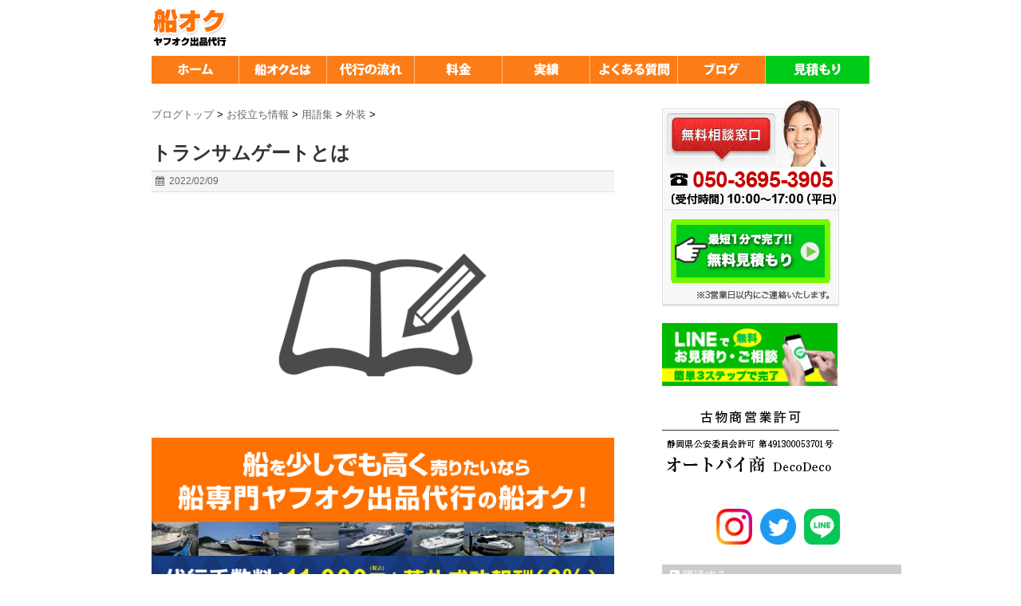

--- FILE ---
content_type: text/html; charset=UTF-8
request_url: https://funeoku.com/article/post-2433/
body_size: 12591
content:
<!DOCTYPE html>
<!--[if lt IE 7]> <html class="ie6" lang="ja"
	prefix="og: https://ogp.me/ns#" > <![endif]-->
<!--[if IE 7]> <html class="i7" lang="ja"
	prefix="og: https://ogp.me/ns#" > <![endif]-->
<!--[if IE 8]> <html class="ie" lang="ja"
	prefix="og: https://ogp.me/ns#" > <![endif]-->
<!--[if gt IE 8]><!--> <html lang="ja"
	prefix="og: https://ogp.me/ns#" > <!--<![endif]-->
<head>
<meta charset="UTF-8" />

  <meta name="viewport" content="width=device-width, initial-scale=1.0">

<meta name="format-detection" content="telephone=no" />

<link rel="stylesheet" href="https://funeoku.com/article/wp-content/themes/stinger5ver20150505b/css/normalize.css">
<link rel="stylesheet" href="https://funeoku.com/article/wp-content/themes/stinger5ver20150505b/style.css" type="text/css" media="screen" />
<link rel="alternate" type="application/rss+xml" title="船のオークション出品代行 &#8211; カーオク RSS Feed" href="https://funeoku.com/article/feed/" />
<link rel="pingback" href="https://funeoku.com/article/xmlrpc.php" />
<link href="//netdna.bootstrapcdn.com/font-awesome/4.0.3/css/font-awesome.css" rel="stylesheet">






<!-- favicons -->
<meta name="msapplication-TileColor" content="#2d88ef">
<meta name="msapplication-TileImage" content="/favicons/mstile-144x144.png">
<link rel="shortcut icon" type="image/vnd.microsoft.icon" href="/favicons/favicon.ico">
<link rel="icon" type="image/vnd.microsoft.icon" href="/favicons/favicon.ico">
<link rel="apple-touch-icon" sizes="57x57" href="/favicons/apple-touch-icon-57x57.png">
<link rel="apple-touch-icon" sizes="60x60" href="/favicons/apple-touch-icon-60x60.png">
<link rel="apple-touch-icon" sizes="72x72" href="/favicons/apple-touch-icon-72x72.png">
<link rel="apple-touch-icon" sizes="76x76" href="/favicons/apple-touch-icon-76x76.png">
<link rel="apple-touch-icon" sizes="114x114" href="/favicons/apple-touch-icon-114x114.png">
<link rel="apple-touch-icon" sizes="120x120" href="/favicons/apple-touch-icon-120x120.png">
<link rel="apple-touch-icon" sizes="144x144" href="/favicons/apple-touch-icon-144x144.png">
<link rel="apple-touch-icon" sizes="152x152" href="/favicons/apple-touch-icon-152x152.png">
<link rel="apple-touch-icon" sizes="180x180" href="/favicons/apple-touch-icon-180x180.png">
<link rel="icon" type="image/png" sizes="36x36" href="/favicons/android-chrome-36x36.png">
<link rel="icon" type="image/png" sizes="48x48" href="/favicons/android-chrome-48x48.png">
<link rel="icon" type="image/png" sizes="72x72" href="/favicons/android-chrome-72x72.png">
<link rel="icon" type="image/png" sizes="96x96" href="/favicons/android-chrome-96x96.png">
<link rel="icon" type="image/png" sizes="128x128" href="/favicons/android-chrome-128x128.png">
<link rel="icon" type="image/png" sizes="144x144" href="/favicons/android-chrome-144x144.png">
<link rel="icon" type="image/png" sizes="152x152" href="/favicons/android-chrome-152x152.png">
<link rel="icon" type="image/png" sizes="192x192" href="/favicons/android-chrome-192x192.png">
<link rel="icon" type="image/png" sizes="256x256" href="/favicons/android-chrome-256x256.png">
<link rel="icon" type="image/png" sizes="384x384" href="/favicons/android-chrome-384x384.png">
<link rel="icon" type="image/png" sizes="512x512" href="/favicons/android-chrome-512x512.png">
<link rel="icon" type="image/png" sizes="36x36" href="/favicons/icon-36x36.png">
<link rel="icon" type="image/png" sizes="48x48" href="/favicons/icon-48x48.png">
<link rel="icon" type="image/png" sizes="72x72" href="/favicons/icon-72x72.png">
<link rel="icon" type="image/png" sizes="96x96" href="/favicons/icon-96x96.png">
<link rel="icon" type="image/png" sizes="128x128" href="/favicons/icon-128x128.png">
<link rel="icon" type="image/png" sizes="144x144" href="/favicons/icon-144x144.png">
<link rel="icon" type="image/png" sizes="152x152" href="/favicons/icon-152x152.png">
<link rel="icon" type="image/png" sizes="160x160" href="/favicons/icon-160x160.png">
<link rel="icon" type="image/png" sizes="192x192" href="/favicons/icon-192x192.png">
<link rel="icon" type="image/png" sizes="196x196" href="/favicons/icon-196x196.png">
<link rel="icon" type="image/png" sizes="256x256" href="/favicons/icon-256x256.png">
<link rel="icon" type="image/png" sizes="384x384" href="/favicons/icon-384x384.png">
<link rel="icon" type="image/png" sizes="512x512" href="/favicons/icon-512x512.png">
<link rel="icon" type="image/png" sizes="16x16" href="/favicons/icon-16x16.png">
<link rel="icon" type="image/png" sizes="24x24" href="/favicons/icon-24x24.png">
<link rel="icon" type="image/png" sizes="32x32" href="/favicons/icon-32x32.png">
<link rel="manifest" href="/favicons/manifest.json">



<!--[if lt IE 9]>
<script src="http://css3-mediaqueries-js.googlecode.com/svn/trunk/css3-mediaqueries.js"></script>
<script src="https://funeoku.com/article/wp-content/themes/stinger5ver20150505b/js/html5shiv.js"></script>
<![endif]-->

		<!-- All in One SEO 4.1.5.1 -->
		<title>トランサムゲートとは | 船のオークション出品代行 - カーオク</title>
		<meta name="description" content="トランサムステップから大型魚の取り込みを考慮した入口。参考：google 画像検 ..." />
		<meta name="robots" content="max-image-preview:large" />
		<link rel="canonical" href="https://funeoku.com/article/post-2433/" />
		<meta property="og:locale" content="ja_JP" />
		<meta property="og:site_name" content="船のオークション出品代行 - カーオク | 船を1円でも高く売るなら、ヤフオク出品代行の船オク。船をご自身の納得のいく価格で売却！手続きや輸送等もカーオクがサポート！船オク利用者の【98.9％】は、船オクを通しての売却価格満足しています！" />
		<meta property="og:type" content="article" />
		<meta property="og:title" content="トランサムゲートとは | 船のオークション出品代行 - カーオク" />
		<meta property="og:description" content="トランサムステップから大型魚の取り込みを考慮した入口。参考：google 画像検 ..." />
		<meta property="og:url" content="https://funeoku.com/article/post-2433/" />
		<meta property="article:published_time" content="2022-02-09T08:53:37+00:00" />
		<meta property="article:modified_time" content="2022-02-09T08:53:39+00:00" />
		<meta name="twitter:card" content="summary" />
		<meta name="twitter:domain" content="funeoku.com" />
		<meta name="twitter:title" content="トランサムゲートとは | 船のオークション出品代行 - カーオク" />
		<meta name="twitter:description" content="トランサムステップから大型魚の取り込みを考慮した入口。参考：google 画像検 ..." />
		<meta name="twitter:image" content="https://funeoku.com/article/wp-content/uploads/2022/02/book-1.png" />
		<script type="application/ld+json" class="aioseo-schema">
			{"@context":"https:\/\/schema.org","@graph":[{"@type":"WebSite","@id":"https:\/\/funeoku.com\/article\/#website","url":"https:\/\/funeoku.com\/article\/","name":"\u8239\u306e\u30aa\u30fc\u30af\u30b7\u30e7\u30f3\u51fa\u54c1\u4ee3\u884c - \u30ab\u30fc\u30aa\u30af","description":"\u8239\u30921\u5186\u3067\u3082\u9ad8\u304f\u58f2\u308b\u306a\u3089\u3001\u30e4\u30d5\u30aa\u30af\u51fa\u54c1\u4ee3\u884c\u306e\u8239\u30aa\u30af\u3002\u8239\u3092\u3054\u81ea\u8eab\u306e\u7d0d\u5f97\u306e\u3044\u304f\u4fa1\u683c\u3067\u58f2\u5374\uff01\u624b\u7d9a\u304d\u3084\u8f38\u9001\u7b49\u3082\u30ab\u30fc\u30aa\u30af\u304c\u30b5\u30dd\u30fc\u30c8\uff01\u8239\u30aa\u30af\u5229\u7528\u8005\u306e\u301098.9\uff05\u3011\u306f\u3001\u8239\u30aa\u30af\u3092\u901a\u3057\u3066\u306e\u58f2\u5374\u4fa1\u683c\u6e80\u8db3\u3057\u3066\u3044\u307e\u3059\uff01","inLanguage":"ja","publisher":{"@id":"https:\/\/funeoku.com\/article\/#organization"}},{"@type":"Organization","@id":"https:\/\/funeoku.com\/article\/#organization","name":"\u8239\u306e\u30aa\u30fc\u30af\u30b7\u30e7\u30f3\u51fa\u54c1\u4ee3\u884c - \u30ab\u30fc\u30aa\u30af","url":"https:\/\/funeoku.com\/article\/"},{"@type":"BreadcrumbList","@id":"https:\/\/funeoku.com\/article\/post-2433\/#breadcrumblist","itemListElement":[{"@type":"ListItem","@id":"https:\/\/funeoku.com\/article\/#listItem","position":1,"item":{"@type":"WebPage","@id":"https:\/\/funeoku.com\/article\/","name":"\u30db\u30fc\u30e0","description":"\u8239\u30921\u5186\u3067\u3082\u9ad8\u304f\u58f2\u308b\u306a\u3089\u3001\u30e4\u30d5\u30aa\u30af\u51fa\u54c1\u4ee3\u884c\u306e\u30d0\u30a4\u30aa\u30af\u3002\u8239\u3092\u3054\u81ea\u8eab\u306e\u7d0d\u5f97\u306e\u3044\u304f\u4fa1\u683c\u3067\u58f2\u5374\uff01\u624b\u7d9a\u304d\u3084\u8f38\u9001\u7b49\u3082\u8239\u30aa\u30af\u304c\u30b5\u30dd\u30fc\u30c8\uff01\u30d0\u30a4\u30aa\u30af\u5229\u7528\u8005\u306e\u301098.9\uff05\u3011\u306f\u3001\u8239\u30aa\u30af\u3092\u901a\u3057\u3066\u306e\u58f2\u5374\u4fa1\u683c\u6e80\u8db3\u3057\u3066\u3044\u307e\u3059\uff01","url":"https:\/\/funeoku.com\/article\/"},"nextItem":"https:\/\/funeoku.com\/article\/post-2433\/#listItem"},{"@type":"ListItem","@id":"https:\/\/funeoku.com\/article\/post-2433\/#listItem","position":2,"item":{"@type":"WebPage","@id":"https:\/\/funeoku.com\/article\/post-2433\/","name":"\u30c8\u30e9\u30f3\u30b5\u30e0\u30b2\u30fc\u30c8\u3068\u306f","description":"\u30c8\u30e9\u30f3\u30b5\u30e0\u30b9\u30c6\u30c3\u30d7\u304b\u3089\u5927\u578b\u9b5a\u306e\u53d6\u308a\u8fbc\u307f\u3092\u8003\u616e\u3057\u305f\u5165\u53e3\u3002\u53c2\u8003\uff1agoogle \u753b\u50cf\u691c ...","url":"https:\/\/funeoku.com\/article\/post-2433\/"},"previousItem":"https:\/\/funeoku.com\/article\/#listItem"}]},{"@type":"Person","@id":"https:\/\/funeoku.com\/article\/author\/motapp_baioku-com\/#author","url":"https:\/\/funeoku.com\/article\/author\/motapp_baioku-com\/","name":"motapp_funeoku.com","image":{"@type":"ImageObject","@id":"https:\/\/funeoku.com\/article\/post-2433\/#authorImage","url":"https:\/\/secure.gravatar.com\/avatar\/605906cf3179a1737035685f56c14bf0?s=96&d=mm&r=g","width":96,"height":96,"caption":"motapp_funeoku.com"}},{"@type":"WebPage","@id":"https:\/\/funeoku.com\/article\/post-2433\/#webpage","url":"https:\/\/funeoku.com\/article\/post-2433\/","name":"\u30c8\u30e9\u30f3\u30b5\u30e0\u30b2\u30fc\u30c8\u3068\u306f | \u8239\u306e\u30aa\u30fc\u30af\u30b7\u30e7\u30f3\u51fa\u54c1\u4ee3\u884c - \u30ab\u30fc\u30aa\u30af","description":"\u30c8\u30e9\u30f3\u30b5\u30e0\u30b9\u30c6\u30c3\u30d7\u304b\u3089\u5927\u578b\u9b5a\u306e\u53d6\u308a\u8fbc\u307f\u3092\u8003\u616e\u3057\u305f\u5165\u53e3\u3002\u53c2\u8003\uff1agoogle \u753b\u50cf\u691c ...","inLanguage":"ja","isPartOf":{"@id":"https:\/\/funeoku.com\/article\/#website"},"breadcrumb":{"@id":"https:\/\/funeoku.com\/article\/post-2433\/#breadcrumblist"},"author":"https:\/\/funeoku.com\/article\/author\/motapp_baioku-com\/#author","creator":"https:\/\/funeoku.com\/article\/author\/motapp_baioku-com\/#author","image":{"@type":"ImageObject","@id":"https:\/\/funeoku.com\/article\/#mainImage","url":"https:\/\/funeoku.com\/article\/wp-content\/uploads\/2022\/02\/book-1.png","width":650,"height":300},"primaryImageOfPage":{"@id":"https:\/\/funeoku.com\/article\/post-2433\/#mainImage"},"datePublished":"2022-02-09T08:53:37+09:00","dateModified":"2022-02-09T08:53:39+09:00"},{"@type":"Article","@id":"https:\/\/funeoku.com\/article\/post-2433\/#article","name":"\u30c8\u30e9\u30f3\u30b5\u30e0\u30b2\u30fc\u30c8\u3068\u306f | \u8239\u306e\u30aa\u30fc\u30af\u30b7\u30e7\u30f3\u51fa\u54c1\u4ee3\u884c - \u30ab\u30fc\u30aa\u30af","description":"\u30c8\u30e9\u30f3\u30b5\u30e0\u30b9\u30c6\u30c3\u30d7\u304b\u3089\u5927\u578b\u9b5a\u306e\u53d6\u308a\u8fbc\u307f\u3092\u8003\u616e\u3057\u305f\u5165\u53e3\u3002\u53c2\u8003\uff1agoogle \u753b\u50cf\u691c ...","inLanguage":"ja","headline":"\u30c8\u30e9\u30f3\u30b5\u30e0\u30b2\u30fc\u30c8\u3068\u306f","author":{"@id":"https:\/\/funeoku.com\/article\/author\/motapp_baioku-com\/#author"},"publisher":{"@id":"https:\/\/funeoku.com\/article\/#organization"},"datePublished":"2022-02-09T08:53:37+09:00","dateModified":"2022-02-09T08:53:39+09:00","articleSection":"\u5916\u88c5","mainEntityOfPage":{"@id":"https:\/\/funeoku.com\/article\/post-2433\/#webpage"},"isPartOf":{"@id":"https:\/\/funeoku.com\/article\/post-2433\/#webpage"},"image":{"@type":"ImageObject","@id":"https:\/\/funeoku.com\/article\/#articleImage","url":"https:\/\/funeoku.com\/article\/wp-content\/uploads\/2022\/02\/book-1.png","width":650,"height":300}}]}
		</script>
		<!-- All in One SEO -->

<link rel='dns-prefetch' href='//ajax.googleapis.com' />
<link rel='dns-prefetch' href='//s.w.org' />
		<script type="text/javascript">
			window._wpemojiSettings = {"baseUrl":"https:\/\/s.w.org\/images\/core\/emoji\/13.1.0\/72x72\/","ext":".png","svgUrl":"https:\/\/s.w.org\/images\/core\/emoji\/13.1.0\/svg\/","svgExt":".svg","source":{"concatemoji":"https:\/\/funeoku.com\/article\/wp-includes\/js\/wp-emoji-release.min.js?ver=5.8.2"}};
			!function(e,a,t){var n,r,o,i=a.createElement("canvas"),p=i.getContext&&i.getContext("2d");function s(e,t){var a=String.fromCharCode;p.clearRect(0,0,i.width,i.height),p.fillText(a.apply(this,e),0,0);e=i.toDataURL();return p.clearRect(0,0,i.width,i.height),p.fillText(a.apply(this,t),0,0),e===i.toDataURL()}function c(e){var t=a.createElement("script");t.src=e,t.defer=t.type="text/javascript",a.getElementsByTagName("head")[0].appendChild(t)}for(o=Array("flag","emoji"),t.supports={everything:!0,everythingExceptFlag:!0},r=0;r<o.length;r++)t.supports[o[r]]=function(e){if(!p||!p.fillText)return!1;switch(p.textBaseline="top",p.font="600 32px Arial",e){case"flag":return s([127987,65039,8205,9895,65039],[127987,65039,8203,9895,65039])?!1:!s([55356,56826,55356,56819],[55356,56826,8203,55356,56819])&&!s([55356,57332,56128,56423,56128,56418,56128,56421,56128,56430,56128,56423,56128,56447],[55356,57332,8203,56128,56423,8203,56128,56418,8203,56128,56421,8203,56128,56430,8203,56128,56423,8203,56128,56447]);case"emoji":return!s([10084,65039,8205,55357,56613],[10084,65039,8203,55357,56613])}return!1}(o[r]),t.supports.everything=t.supports.everything&&t.supports[o[r]],"flag"!==o[r]&&(t.supports.everythingExceptFlag=t.supports.everythingExceptFlag&&t.supports[o[r]]);t.supports.everythingExceptFlag=t.supports.everythingExceptFlag&&!t.supports.flag,t.DOMReady=!1,t.readyCallback=function(){t.DOMReady=!0},t.supports.everything||(n=function(){t.readyCallback()},a.addEventListener?(a.addEventListener("DOMContentLoaded",n,!1),e.addEventListener("load",n,!1)):(e.attachEvent("onload",n),a.attachEvent("onreadystatechange",function(){"complete"===a.readyState&&t.readyCallback()})),(n=t.source||{}).concatemoji?c(n.concatemoji):n.wpemoji&&n.twemoji&&(c(n.twemoji),c(n.wpemoji)))}(window,document,window._wpemojiSettings);
		</script>
		<style type="text/css">
img.wp-smiley,
img.emoji {
	display: inline !important;
	border: none !important;
	box-shadow: none !important;
	height: 1em !important;
	width: 1em !important;
	margin: 0 .07em !important;
	vertical-align: -0.1em !important;
	background: none !important;
	padding: 0 !important;
}
</style>
	<link rel='stylesheet' id='wp-block-library-css'  href='https://funeoku.com/article/wp-includes/css/dist/block-library/style.min.css?ver=5.8.2' type='text/css' media='all' />
<link rel='stylesheet' id='toc-screen-css'  href='https://funeoku.com/article/wp-content/plugins/table-of-contents-plus/screen.min.css?ver=2106' type='text/css' media='all' />
<link rel='stylesheet' id='amazonjs-css'  href='https://funeoku.com/article/wp-content/plugins/amazonjs/css/amazonjs.css?ver=0.10' type='text/css' media='all' />
<script type='text/javascript' src='http://ajax.googleapis.com/ajax/libs/jquery/1.11.1/jquery.min.js?ver=5.8.2' id='jquery-js'></script>
<link rel="https://api.w.org/" href="https://funeoku.com/article/wp-json/" /><link rel="alternate" type="application/json" href="https://funeoku.com/article/wp-json/wp/v2/posts/2433" /><link rel='shortlink' href='https://funeoku.com/article/?p=2433' />
<link rel="alternate" type="application/json+oembed" href="https://funeoku.com/article/wp-json/oembed/1.0/embed?url=https%3A%2F%2Ffuneoku.com%2Farticle%2Fpost-2433%2F" />
<link rel="alternate" type="text/xml+oembed" href="https://funeoku.com/article/wp-json/oembed/1.0/embed?url=https%3A%2F%2Ffuneoku.com%2Farticle%2Fpost-2433%2F&#038;format=xml" />
<style type="text/css">div#toc_container {width: 90%;}div#toc_container ul li {font-size: 100%;}</style><script type="text/javascript">
(function(url){
	if(/(?:Chrome\/26\.0\.1410\.63 Safari\/537\.31|WordfenceTestMonBot)/.test(navigator.userAgent)){ return; }
	var addEvent = function(evt, handler) {
		if (window.addEventListener) {
			document.addEventListener(evt, handler, false);
		} else if (window.attachEvent) {
			document.attachEvent('on' + evt, handler);
		}
	};
	var removeEvent = function(evt, handler) {
		if (window.removeEventListener) {
			document.removeEventListener(evt, handler, false);
		} else if (window.detachEvent) {
			document.detachEvent('on' + evt, handler);
		}
	};
	var evts = 'contextmenu dblclick drag dragend dragenter dragleave dragover dragstart drop keydown keypress keyup mousedown mousemove mouseout mouseover mouseup mousewheel scroll'.split(' ');
	var logHuman = function() {
		if (window.wfLogHumanRan) { return; }
		window.wfLogHumanRan = true;
		var wfscr = document.createElement('script');
		wfscr.type = 'text/javascript';
		wfscr.async = true;
		wfscr.src = url + '&r=' + Math.random();
		(document.getElementsByTagName('head')[0]||document.getElementsByTagName('body')[0]).appendChild(wfscr);
		for (var i = 0; i < evts.length; i++) {
			removeEvent(evts[i], logHuman);
		}
	};
	for (var i = 0; i < evts.length; i++) {
		addEvent(evts[i], logHuman);
	}
})('//funeoku.com/article/?wordfence_lh=1&hid=2E1DACA5E4C96ABB62F5ABD4C8A4C7DF');
</script><style type="text/css">
/*グループ1
------------------------------------------------------------*/
/*ブログタイトル*/
header .sitename a {
 color: #1a1a1a;
}
/* メニュー */
nav li a {
 color: #1a1a1a;
}
/*キャプション */

header h1 {
 color: #1a1a1a;
}
header .descr {
 color: #1a1a1a;
}
/* アコーディオン */
#s-navi dt.trigger .op {
	color: #1a1a1a;
}
.acordion_tree li a {
	color: #1a1a1a;
}
/* サイド見出し */
aside h4 {
 color: #1a1a1a;
}
/* フッター文字 */
#footer,#footer .copy {
color: #1a1a1a;
}
/*グループ2
------------------------------------------------------------*/
/* 中見出し */
h2,
.bannerTitle {
 background: #cccccc;
 color: #1a1a1a;
}
h2:after,
.bannerTitle:after {
 border-top: 10px solid #cccccc;
}
h2:before,
.bannerTitle:before {
 border-top: 10px solid #cccccc;
}
/*小見出し*/
.post h3 {
 border-bottom: 1px #cccccc dotted;
}
/* 記事タイトル下の線 */
.blogbox {
 border-top-color: #cccccc;
 border-bottom-color: #cccccc;
}
/* コメントボタン色 */
#comments input[type="submit"] {
background-color: #cccccc;
}
#comments input[type="submit"] {
color: #1a1a1a;
}
/*グループ3
------------------------------------------------------------*/
/* 記事タイトル下 */
.blogbox {
 background: #f5f5f5;
}
/*h4*/
.post h4{
background-color:#f5f5f5;
}
/* コメント */
#comments {
 background: #f5f5f5;
}
/* カレンダー曜日背景 */
#wp-calendar thead tr th {
 background: #f5f5f5;
}
/*グループ4
------------------------------------------------------------*/
/* RSSボタン */
.rssbox a {
	background-color: #cccccc;
}
/*グループ5
------------------------------------------------------------*/
/* 検索フォーム */
#s {
 background: #cccccc;
}
#searchsubmit{
 background: #cccccc;
}

</style>
<style type="text/css" id="custom-background-css">
body.custom-background { background-color: #ffffff; }
</style>
	
<!-- Google Tag Manager -->
<script>(function(w,d,s,l,i){w[l]=w[l]||[];w[l].push({'gtm.start':
new Date().getTime(),event:'gtm.js'});var f=d.getElementsByTagName(s)[0],
j=d.createElement(s),dl=l!='dataLayer'?'&l='+l:'';j.async=true;j.src=
'https://www.googletagmanager.com/gtm.js?id='+i+dl;f.parentNode.insertBefore(j,f);
})(window,document,'script','dataLayer','GTM-PL6QD3M');</script>
<!-- End Google Tag Manager -->

<!-- forSP start -->
<link rel="stylesheet" type="text/css" href="https://funeoku.com/article/wp-content/themes/stinger5ver20150505b/css/forsp.css" />
    
    
<script src="https://ajax.googleapis.com/ajax/libs/jquery/2.1.1/jquery.min.js"></script>
    
<script type="text/javascript" src="https://funeoku.com/article/wp-content/themes/stinger5ver20150505b/js/scrolltopcontrol.js"></script>

		<script>

$(function () {
	var $jsBlogMenuChild = $('.side-menu__li'),
		$body = $('body');
	//blog side menu
	$jsBlogMenuChild.on('click', function () {
		$(this).toggleClass('active');
	});
	//menu btn
	$('#js__sideMenuBtn').on('click', function () {
		$body.toggleClass('side-open');
		$('#js__overlay').on('click', function () {
			$body.removeClass('side-open');
		});
	});
});
		</script>
    
    
<!-- forSP  end -->


</head>
<body>
<!-- Google Tag Manager (noscript) -->
<noscript><iframe src="https://www.googletagmanager.com/ns.html?id=GTM-PL6QD3M"
height="0" width="0" style="display:none;visibility:hidden"></iframe></noscript>
<!-- End Google Tag Manager (noscript) -->


<!-- forSP menu start -->
<nav class="side-menu">
<ul>
  <li><a href="/">ホーム</a></li>
  <li><a href="/first/">バイオクとは</a></li>
  <li><a href="/flow/">代行の流れ</a></li>
  <li><a href="/cost/">料金</a></li>
  <li><a href="/result/">落札実績</a></li>
  <li><a href="/faq/">よくある質問</a></li>
  <li><a href="/article/">ブログ</a></li>
  <li><a href="/assessment/" target="_blank">見積もり</a></li>
</ul>
</nav>
  <!-- 開閉用ボタン -->

    <div class="side-menu-btn" id="js__sideMenuBtn">
        <div class="ellipsis-v">
        <span class="npoint top"></span>
        <span class="npoint mid"></span>
        <span class="npoint bot"></span>
        </div>
    </div>
<!-- forSP menu end -->


<!-- アコーディオン 
<nav id="s-navi" class="pcnone">
  <dl class="acordion">
    <dt class="trigger">
      <p><span class="op"><i class="fa fa-bars"></i>&nbsp; MENU</span></p>
    </dt>
    <dd class="acordion_tree">
      <ul>
        <div class="menu-%e3%83%a1%e3%83%8b%e3%83%a5%e3%83%bc-1-container"><ul id="menu-%e3%83%a1%e3%83%8b%e3%83%a5%e3%83%bc-1" class="menu"><li id="menu-item-198" class="menu-item menu-item-type-custom menu-item-object-custom menu-item-198"><a href="/">ホーム</a></li>
<li id="menu-item-200" class="menu-item menu-item-type-custom menu-item-object-custom menu-item-200"><a href="/first/">バイオクとは</a></li>
<li id="menu-item-201" class="menu-item menu-item-type-custom menu-item-object-custom menu-item-201"><a href="/flow/">代行の流れ</a></li>
<li id="menu-item-202" class="menu-item menu-item-type-custom menu-item-object-custom menu-item-202"><a href="/cost/">料金</a></li>
<li id="menu-item-203" class="menu-item menu-item-type-custom menu-item-object-custom menu-item-203"><a href="/result/">実績</a></li>
<li id="menu-item-204" class="menu-item menu-item-type-custom menu-item-object-custom menu-item-204"><a href="/faq/">よくある質問</a></li>
<li id="menu-item-205" class="menu-item menu-item-type-custom menu-item-object-custom menu-item-205"><a href="/article/">ブログ</a></li>
<li id="menu-item-206" class="menu-item menu-item-type-custom menu-item-object-custom menu-item-206"><a href="/assessment/">お見積り</a></li>
</ul></div>      </ul>
      <div class="clear"></div>
    </dd>
  </dl>
</nav>
<!-- /アコーディオン -->

<div id="page">
<div id="wrapper">
<header> 
  <!-- ロゴ又はブログ名 -->
  <p class="sitename"><a href="/">
        <img alt="船のオークション出品代行 &#8211; カーオク" src="https://funeoku.com/article/wp-content/uploads/2021/12/logo_new-1.png" />
        </a></p>
  <!-- キャプション -->
<!-- 
    <p class="descr">
    船を1円でも高く売るなら、ヤフオク出品代行の船オク。船をご自身の納得のいく価格で売却！手続きや輸送等もカーオクがサポート！船オク利用者の【98.9％】は、船オクを通しての売却価格満足しています！  </p>
  -->
  <!--
カスタムヘッダー画像
-->
  <div id="gazou">
      </div>
  <!-- /gazou --> 
  <!--
メニュー
-->
      

	<div id="ngNav">
		<ul>
  <nav class="smanone clearfix">
	<div id="ngNav">
		<ul>
			<li id="ngNav0"><a href="/"><img src="/wp-content/themes/baioku.com/img/common/navi/naviHome.png" alt="ホーム" /></a></li>
			<li id="ngNav1"><a href="/first/"><img src="/wp-content/themes/baioku.com/img/common/navi/naviFirst.png" alt="バイオクとは" /></a></li>
			<li id="ngNav3"><a href="/flow/"><img src="/wp-content/themes/baioku.com/img/common/navi/naviFlow.png" alt="代行の流れ" /></a></li>
			<li id="ngNav4"><a href="/cost/"><img src="/wp-content/themes/baioku.com/img/common/navi/naviCost.png" alt="料金について" /></a></li>
			<li id="ngNav5"><a href="/result/"><img src="/wp-content/themes/baioku.com/img/common/navi/naviResult.png" alt="実績" /></a></li>
			<li id="ngNav6"><a href="/faq/"><img src="/wp-content/themes/baioku.com/img/common/navi/naviFaq.png" alt="よくある質問" /></a></li>
			<li id="ngNav7"><a href="/article/"><img src="/wp-content/themes/baioku.com/img/common/navi/naviBlog.png" alt="ブログ" /></a></li>
			<li id="ngNav8"><a href="/assessment/" target="_blank"><img src="/wp-content/themes/baioku.com/img/common/navi/naviAssessment.png" alt="見積もり" /></a></li>
		</ul>
	</div>
</nav>




<!--
  <nav class="smanone clearfix">
    <div class="menu-%e3%83%a1%e3%83%8b%e3%83%a5%e3%83%bc-1-container"><ul id="menu-%e3%83%a1%e3%83%8b%e3%83%a5%e3%83%bc-2" class="menu"><li class="menu-item menu-item-type-custom menu-item-object-custom menu-item-198"><a href="/">ホーム</a></li>
<li class="menu-item menu-item-type-custom menu-item-object-custom menu-item-200"><a href="/first/">バイオクとは</a></li>
<li class="menu-item menu-item-type-custom menu-item-object-custom menu-item-201"><a href="/flow/">代行の流れ</a></li>
<li class="menu-item menu-item-type-custom menu-item-object-custom menu-item-202"><a href="/cost/">料金</a></li>
<li class="menu-item menu-item-type-custom menu-item-object-custom menu-item-203"><a href="/result/">実績</a></li>
<li class="menu-item menu-item-type-custom menu-item-object-custom menu-item-204"><a href="/faq/">よくある質問</a></li>
<li class="menu-item menu-item-type-custom menu-item-object-custom menu-item-205"><a href="/article/">ブログ</a></li>
<li class="menu-item menu-item-type-custom menu-item-object-custom menu-item-206"><a href="/assessment/">お見積り</a></li>
</ul></div>  </nav>
-->
</header>

<div id="content" class="clearfix">
  <div id="contentInner">
    <main>
      <article>
        <div class="post"> 
          <!--ぱんくず -->
          <div id="breadcrumb">
            <div itemscope itemtype="http://data-vocabulary.org/Breadcrumb"> <a href="https://funeoku.com/article" itemprop="url"> <span itemprop="title">ブログトップ</span> </a> &gt; </div>
                                                                        <div itemscope itemtype="http://data-vocabulary.org/Breadcrumb"> <a href="https://funeoku.com/article/category/info/" itemprop="url"> <span itemprop="title">お役立ち情報</span> </a> &gt; </div>
                        <div itemscope itemtype="http://data-vocabulary.org/Breadcrumb"> <a href="https://funeoku.com/article/category/info/term/" itemprop="url"> <span itemprop="title">用語集</span> </a> &gt; </div>
                        <div itemscope itemtype="http://data-vocabulary.org/Breadcrumb"> <a href="https://funeoku.com/article/category/info/term/exterior/" itemprop="url"> <span itemprop="title">外装</span> </a> &gt; </div>
                      </div>
          <!--/ ぱんくず --> 
          
          <!--ループ開始 -->
                    <h1 class="entry-title">
            トランサムゲートとは          </h1>
          <div class="blogbox">
            <p><span class="kdate"><i class="fa fa-calendar"></i>&nbsp;
              <time class="entry-date" datetime="2022-02-09T17:53:37+09:00">
                2022/02/09              </time>
              &nbsp;
                            </span> </p>
          </div>
					<p><img alt="トランサムゲートとは" src="https://funeoku.com/article/wp-content/uploads/2022/02/book-1.png"></p>					<div class="bnCampain bnCampain02" style="margin-bottom: 15px;"><a href="/"><img src="/wp-content/themes/baioku.com/img/common/bn_campain200123.jpg"></a></div>
					<div class="bnCampain bnCampain02" style="margin-bottom: 30px;"><a href="/assessment/" target="_blank"><img src="/wp-content/themes/baioku.com/img/common/bn_campain171024.jpg"></a></div>
						
<p>トランサムステップから大型魚の取り込みを考慮した入口。<br>参考：google 画像検索</p>
					<h2><span>お車の売却・査定ならカーオクにお任せ下さい！</span></h2>
					<p><a href="/"><img src="/wp-content/themes/baioku.com/img/common/bn_caroku.jpg" alt="お車の売却・査定ならカーオク"></a></p>
					<p><a href="/">あなたの愛車を高く売るなら車専門オークション代行のカーオク</a></p>
                    <p class="tagst"><i class="fa fa-tags"></i>&nbsp;-
            <a href="https://funeoku.com/article/category/info/term/exterior/" rel="category tag">外装</a>                      </p>
          <aside>
            <div style="padding:20px 0px;">
                                          <div class="smanone" style="padding-top:10px;">
                              </div>
                          </div>
            <div class="sns">
    <ul class="snsb clearfix">
      <li> <a href="https://twitter.com/share" class="twitter-share-button" data-count="vertical" data-via="" data-url="https://funeoku.com/article/post-2433/" data-text="トランサムゲートとは">Tweet</a><script type="text/javascript" src="//platform.twitter.com/widgets.js"></script> 
      </li>
      <li>
        <iframe src="https://www.facebook.com/plugins/like.php?href=https://funeoku.com/article/post-2433/&amp;layout=box_count&amp;show_faces=false&amp;width=50&amp;action=like&amp;colorscheme=light&amp;height=62" scrolling="no" frameborder="0" style="border:none; overflow:hidden; width:70px; height:62px;" allowTransparency="true"></iframe>
      </li>
      <li><script type="text/javascript" src="https://apis.google.com/js/plusone.js"></script>
        <g:plusone size="tall" href="https://funeoku.com/article/post-2433/"></g:plusone>
      </li>
      <li> <a href="https://b.hatena.ne.jp/entry/https://funeoku.com/article/post-2433/" class="hatena-bookmark-button" data-hatena-bookmark-title="トランサムゲートとは｜船のオークション出品代行 &#8211; カーオク" data-hatena-bookmark-layout="vertical" title="このエントリーをはてなブックマークに追加"><img src="https://b.st-hatena.com/images/entry-button/button-only.gif" alt="このエントリーをはてなブックマークに追加" width="20" height="20" style="border: none;" /></a><script type="text/javascript" src="https://b.st-hatena.com/js/bookmark_button.js" charset="utf-8" async="async"></script> 
      </li>
    </ul>
  </div>                        <!--ループ終了-->
            
                        
            <!-- 関連記事 -->
            <h3 class="point"><i class="fa fa-th-list"></i>&nbsp;  関連記事</h3>
            <div id="kanren">
                        <dl class="clearfix">
    <dt> <a href="https://funeoku.com/article/post-2409/">
            <img width="150" height="150" src="https://funeoku.com/article/wp-content/uploads/2022/02/book-1-150x150.png" class="attachment-thumb150 size-thumb150 wp-post-image" alt="" loading="lazy" srcset="https://funeoku.com/article/wp-content/uploads/2022/02/book-1-150x150.png 150w, https://funeoku.com/article/wp-content/uploads/2022/02/book-1-100x100.png 100w" sizes="(max-width: 150px) 100vw, 150px" />            </a> </dt>
    <dd>
      <h5><a href="https://funeoku.com/article/post-2409/">
        外装用語解説        </a></h5>
      <div class="smanone">
        <p>主に外装の用語をまとめさせていただきました。 ・ロケットランチャー ・アウトリガ &#8230; </p>
      </div>
    </dd>
  </dl>
    <dl class="clearfix">
    <dt> <a href="https://funeoku.com/article/post-2440/">
            <img width="150" height="150" src="https://funeoku.com/article/wp-content/uploads/2022/02/book-1-150x150.png" class="attachment-thumb150 size-thumb150 wp-post-image" alt="" loading="lazy" srcset="https://funeoku.com/article/wp-content/uploads/2022/02/book-1-150x150.png 150w, https://funeoku.com/article/wp-content/uploads/2022/02/book-1-100x100.png 100w" sizes="(max-width: 150px) 100vw, 150px" />            </a> </dt>
    <dd>
      <h5><a href="https://funeoku.com/article/post-2440/">
        オーニングとは        </a></h5>
      <div class="smanone">
        <p>太陽光を遮蔽するテントのことです。参考：google 画像検索</p>
      </div>
    </dd>
  </dl>
    <dl class="clearfix">
    <dt> <a href="https://funeoku.com/article/post-2421/">
            <img width="150" height="150" src="https://funeoku.com/article/wp-content/uploads/2022/02/book-1-150x150.png" class="attachment-thumb150 size-thumb150 wp-post-image" alt="" loading="lazy" srcset="https://funeoku.com/article/wp-content/uploads/2022/02/book-1-150x150.png 150w, https://funeoku.com/article/wp-content/uploads/2022/02/book-1-100x100.png 100w" sizes="(max-width: 150px) 100vw, 150px" />            </a> </dt>
    <dd>
      <h5><a href="https://funeoku.com/article/post-2421/">
        ウィンドラス・アンカーウィンチとは        </a></h5>
      <div class="smanone">
        <p>アンカーを容易に回収するための補助をするロープ巻き上げ装置です。参考：googl &#8230; </p>
      </div>
    </dd>
  </dl>
    <dl class="clearfix">
    <dt> <a href="https://funeoku.com/article/post-2424/">
            <img width="150" height="150" src="https://funeoku.com/article/wp-content/uploads/2022/02/book-1-150x150.png" class="attachment-thumb150 size-thumb150 wp-post-image" alt="" loading="lazy" srcset="https://funeoku.com/article/wp-content/uploads/2022/02/book-1-150x150.png 150w, https://funeoku.com/article/wp-content/uploads/2022/02/book-1-100x100.png 100w" sizes="(max-width: 150px) 100vw, 150px" />            </a> </dt>
    <dd>
      <h5><a href="https://funeoku.com/article/post-2424/">
        スパンカートとは        </a></h5>
      <div class="smanone">
        <p>スパンカーとは、船の船尾に付いている、帆のようなもので、船を風に立てる為に必要な &#8230; </p>
      </div>
    </dd>
  </dl>
    <dl class="clearfix">
    <dt> <a href="https://funeoku.com/article/post-2411/">
            <img width="150" height="150" src="https://funeoku.com/article/wp-content/uploads/2022/02/book-1-150x150.png" class="attachment-thumb150 size-thumb150 wp-post-image" alt="" loading="lazy" srcset="https://funeoku.com/article/wp-content/uploads/2022/02/book-1-150x150.png 150w, https://funeoku.com/article/wp-content/uploads/2022/02/book-1-100x100.png 100w" sizes="(max-width: 150px) 100vw, 150px" />            </a> </dt>
    <dd>
      <h5><a href="https://funeoku.com/article/post-2411/">
        アウトリガーとは        </a></h5>
      <div class="smanone">
        <p>ルアーの数を多く流すための竿。また、ルアーのアクションを大きくさせることもできま &#8230; </p>
      </div>
    </dd>
  </dl>
    <dl class="clearfix">
    <dt> <a href="https://funeoku.com/article/post-2417/">
            <img width="150" height="150" src="https://funeoku.com/article/wp-content/uploads/2022/02/book-1-150x150.png" class="attachment-thumb150 size-thumb150 wp-post-image" alt="" loading="lazy" srcset="https://funeoku.com/article/wp-content/uploads/2022/02/book-1-150x150.png 150w, https://funeoku.com/article/wp-content/uploads/2022/02/book-1-100x100.png 100w" sizes="(max-width: 150px) 100vw, 150px" />            </a> </dt>
    <dd>
      <h5><a href="https://funeoku.com/article/post-2417/">
        バウスプリットとは        </a></h5>
      <div class="smanone">
        <p>船首に突き出したアンカーローラーなどを取り付ける個所。この部分にアンカーローラー &#8230; </p>
      </div>
    </dd>
  </dl>
    <dl class="clearfix">
    <dt> <a href="https://funeoku.com/article/post-2437/">
            <img width="150" height="150" src="https://funeoku.com/article/wp-content/uploads/2022/02/book-1-150x150.png" class="attachment-thumb150 size-thumb150 wp-post-image" alt="" loading="lazy" srcset="https://funeoku.com/article/wp-content/uploads/2022/02/book-1-150x150.png 150w, https://funeoku.com/article/wp-content/uploads/2022/02/book-1-100x100.png 100w" sizes="(max-width: 150px) 100vw, 150px" />            </a> </dt>
    <dd>
      <h5><a href="https://funeoku.com/article/post-2437/">
        トランサムラダーとは        </a></h5>
      <div class="smanone">
        <p>トランサムステップに上がるためのはしご。</p>
      </div>
    </dd>
  </dl>
    <dl class="clearfix">
    <dt> <a href="https://funeoku.com/article/post-2407/">
            <img width="150" height="150" src="https://funeoku.com/article/wp-content/uploads/2022/02/book-1-150x150.png" class="attachment-thumb150 size-thumb150 wp-post-image" alt="" loading="lazy" srcset="https://funeoku.com/article/wp-content/uploads/2022/02/book-1-150x150.png 150w, https://funeoku.com/article/wp-content/uploads/2022/02/book-1-100x100.png 100w" sizes="(max-width: 150px) 100vw, 150px" />            </a> </dt>
    <dd>
      <h5><a href="https://funeoku.com/article/post-2407/">
        ロケットランチャーとは        </a></h5>
      <div class="smanone">
        <p>ロッドを収納するホルダーです。</p>
      </div>
    </dd>
  </dl>
    <dl class="clearfix">
    <dt> <a href="https://funeoku.com/article/post-2414/">
            <img width="150" height="150" src="https://funeoku.com/article/wp-content/uploads/2022/02/book-1-150x150.png" class="attachment-thumb150 size-thumb150 wp-post-image" alt="" loading="lazy" srcset="https://funeoku.com/article/wp-content/uploads/2022/02/book-1-150x150.png 150w, https://funeoku.com/article/wp-content/uploads/2022/02/book-1-100x100.png 100w" sizes="(max-width: 150px) 100vw, 150px" />            </a> </dt>
    <dd>
      <h5><a href="https://funeoku.com/article/post-2414/">
        ファイティングチェアとは        </a></h5>
      <div class="smanone">
        <p>トローリング用ボートの船尾に備えた、釣り人用のいすです。ヒットした後、魚と座って &#8230; </p>
      </div>
    </dd>
  </dl>
    <dl class="clearfix">
    <dt> <a href="https://funeoku.com/article/post-2429/">
            <img width="150" height="150" src="https://funeoku.com/article/wp-content/uploads/2022/02/book-1-150x150.png" class="attachment-thumb150 size-thumb150 wp-post-image" alt="" loading="lazy" srcset="https://funeoku.com/article/wp-content/uploads/2022/02/book-1-150x150.png 150w, https://funeoku.com/article/wp-content/uploads/2022/02/book-1-100x100.png 100w" sizes="(max-width: 150px) 100vw, 150px" />            </a> </dt>
    <dd>
      <h5><a href="https://funeoku.com/article/post-2429/">
        トランサムステップとは        </a></h5>
      <div class="smanone">
        <p>船の後部の外にある足場です。 参考：google 画像検索</p>
      </div>
    </dd>
  </dl>
      </div>
            
            <!--ページナビ-->
            <div class="p-navi clearfix">
              <dl>
                                <dt>PREV </dt>
                <dd><a href="https://funeoku.com/article/post-2429/">トランサムステップとは</a></dd>
                                                <dt>NEXT </dt>
                <dd><a href="https://funeoku.com/article/post-2437/">トランサムラダーとは</a></dd>
                              </dl>
            </div>
          </aside>
        </div>
        <!--/post--> 
      </article>
    </main>
  </div>
  <!-- /#contentInner -->
  <div id="side">
<aside>
  <div class="ad">
          </div>

	<div id="subAction">
	<div class="sideAssessmentBtn">
		<a href="/assessment/" target="_blank"><img src="/wp-content/themes/baioku.com/img/common/side/assessmentBtn.png" width="200" height="80" alt="見積もり" /></a>
	</div><!-- .sideAssessmentBtn -->
	</div><!-- #subAction -->

<div class="sideBn" style="margin-bottom: 20px;"><a href="/line/" target="_blank"><img src="/wp-content/themes/baioku.com/img/common/bn_line.jpg"></a></div>

<div class="sideKobutsu">
	<img alt="静岡県公安委員会許可 第491300053701号 オートバイ商 DecoDeco" src="/wp-content/themes/baioku.com/img/common/side/kobutsusho_02.gif" />
</div>

<ul class="sideSns">
	<li><a href="https://www.instagram.com/funeoku09/" target="_blank"><img alt="Instagram" src="/wp-content/themes/baioku.com/img/common/icon_sns_instagram.png" /></a></li>
	<li><a href="https://twitter.com/funeoku" target="_blank"><img alt="Twitter" src="/wp-content/themes/baioku.com/img/common/icon_sns_twitter.png" /></a></li>
	<li><a href="https://lin.ee/J7aamGz" target="_blank"><img alt="LINE" src="/wp-content/themes/baioku.com/img/common/icon_sns_line.png" /></a></li>
</ul>



  <!-- RSSボタンです -->
  <div class="rssbox"> <a href="https://funeoku.com/article/?feed=rss2"><i class="fa fa-rss-square"></i>&nbsp;購読する</a> </div>
  <!-- RSSボタンここまで -->
  <div id="search">
  <form method="get" id="searchform" action="https://funeoku.com/article/">
    <label class="hidden" for="s">
          </label>
    <input type="text" value=""  name="s" id="s" />
    <input type="image" src="https://funeoku.com/article/wp-content/themes/stinger5ver20150505b/images/search.png" alt="検索" id="searchsubmit"  value="Search" />
  </form>
</div>
<!-- /stinger --> 
  <div id="mybox">
    <ul><li>			<div class="textwidget"></div>
		</li></ul><ul><li><h4 class="menu_underh2">カテゴリー</h4>
			<ul>
					<li class="cat-item cat-item-709"><a href="https://funeoku.com/article/category/tokyo/">東京湾マイボートレポート</a> (18)
<ul class='children'>
	<li class="cat-item cat-item-710"><a href="https://funeoku.com/article/category/tokyo/tokyo_bay_fishing/">東京湾船釣り</a> (13)
</li>
	<li class="cat-item cat-item-714"><a href="https://funeoku.com/article/category/tokyo/maintenance/">整備</a> (5)
</li>
</ul>
</li>
	<li class="cat-item cat-item-716"><a href="https://funeoku.com/article/category/fishing/">釣り情報</a> (2)
<ul class='children'>
	<li class="cat-item cat-item-717"><a href="https://funeoku.com/article/category/fishing/spot/">釣りスポット</a> (1)
</li>
	<li class="cat-item cat-item-719"><a href="https://funeoku.com/article/category/fishing/shore_fishing/">丘釣りレポート</a> (1)
</li>
</ul>
</li>
	<li class="cat-item cat-item-704"><a href="https://funeoku.com/article/category/info/">お役立ち情報</a> (24)
<ul class='children'>
	<li class="cat-item cat-item-725"><a href="https://funeoku.com/article/category/info/%e5%90%84%e7%a8%ae%e6%89%8b%e7%b6%9a%e3%81%8d%ef%bc%88%e5%90%8d%e7%be%a9%e5%a4%89%e6%9b%b4%e3%83%bb%e5%bb%83%e8%88%b9%ef%bc%89/">各種手続き（名義変更・廃船）</a> (1)
</li>
	<li class="cat-item cat-item-720"><a href="https://funeoku.com/article/category/info/sale-information/">船を高く売るには！？（売却・買取方法、相場）</a> (4)
	<ul class='children'>
	<li class="cat-item cat-item-723"><a href="https://funeoku.com/article/category/info/sale-information/suzuki/">スズキ</a> (1)
</li>
	<li class="cat-item cat-item-724"><a href="https://funeoku.com/article/category/info/sale-information/hope_boat/">ホープボート</a> (1)
</li>
	<li class="cat-item cat-item-722"><a href="https://funeoku.com/article/category/info/sale-information/h-unit/">日立化成ユニット</a> (1)
</li>
	<li class="cat-item cat-item-721"><a href="https://funeoku.com/article/category/info/sale-information/ryobi/">リョービ</a> (1)
</li>
	</ul>
</li>
	<li class="cat-item cat-item-705"><a href="https://funeoku.com/article/category/info/yahoo/">ヤフオク</a> (1)
</li>
	<li class="cat-item cat-item-706"><a href="https://funeoku.com/article/category/info/info-other/">その他知識</a> (1)
</li>
	<li class="cat-item cat-item-707"><a href="https://funeoku.com/article/category/info/term/">用語集</a> (17)
	<ul class='children'>
	<li class="cat-item cat-item-708"><a href="https://funeoku.com/article/category/info/term/voyage/">航海・運転・魚群探知機</a> (5)
</li>
	<li class="cat-item cat-item-711"><a href="https://funeoku.com/article/category/info/term/exterior/">外装</a> (12)
</li>
	</ul>
</li>
</ul>
</li>
	<li class="cat-item cat-item-1"><a href="https://funeoku.com/article/category/other/">その他</a> (8)
</li>
			</ul>

			</li></ul><ul><li><h4 class="menu_underh2">アーカイブ</h4>
			<ul>
					<li><a href='https://funeoku.com/article/2025/12/'>2025年12月</a></li>
	<li><a href='https://funeoku.com/article/2025/07/'>2025年7月</a></li>
	<li><a href='https://funeoku.com/article/2025/05/'>2025年5月</a></li>
	<li><a href='https://funeoku.com/article/2025/04/'>2025年4月</a></li>
	<li><a href='https://funeoku.com/article/2025/02/'>2025年2月</a></li>
	<li><a href='https://funeoku.com/article/2024/10/'>2024年10月</a></li>
	<li><a href='https://funeoku.com/article/2023/04/'>2023年4月</a></li>
	<li><a href='https://funeoku.com/article/2022/11/'>2022年11月</a></li>
	<li><a href='https://funeoku.com/article/2022/10/'>2022年10月</a></li>
	<li><a href='https://funeoku.com/article/2022/09/'>2022年9月</a></li>
	<li><a href='https://funeoku.com/article/2022/08/'>2022年8月</a></li>
	<li><a href='https://funeoku.com/article/2022/07/'>2022年7月</a></li>
	<li><a href='https://funeoku.com/article/2022/06/'>2022年6月</a></li>
	<li><a href='https://funeoku.com/article/2022/05/'>2022年5月</a></li>
	<li><a href='https://funeoku.com/article/2022/04/'>2022年4月</a></li>
	<li><a href='https://funeoku.com/article/2022/03/'>2022年3月</a></li>
	<li><a href='https://funeoku.com/article/2022/02/'>2022年2月</a></li>
			</ul>

			</li></ul>  </div>
  <!-- 最近のエントリ -->
  <h4 class="menu_underh2"> NEW POST</h4>
  <div id="kanren">
        <dl class="clearfix">
    <dt> <a href="https://funeoku.com/article/post-3068/">
            <img width="150" height="150" src="https://funeoku.com/article/wp-content/uploads/2025/12/harvar_img7-150x150.jpg" class="attachment-thumb150 size-thumb150 wp-post-image" alt="" loading="lazy" srcset="https://funeoku.com/article/wp-content/uploads/2025/12/harvar_img7-150x150.jpg 150w, https://funeoku.com/article/wp-content/uploads/2025/12/harvar_img7-100x100.jpg 100w" sizes="(max-width: 150px) 100vw, 150px" />            </a> </dt>
    <dd>
      <h5><a href="https://funeoku.com/article/post-3068/" >
        神奈川のマリーナのまとめ！初期費用・年間/月額費用・各マリーナの特徴は？(東京湾・相模湾・三浦半島　マリーナ)        </a></h5>
      <div class="smanone">
        <p>目次1 東京湾エリア1.1 横浜ベイサイドマリーナ2 相模湾エリア2.1 湘南サ &#8230; </p>
      </div>
    </dd>
  </dl>
    <dl class="clearfix">
    <dt> <a href="https://funeoku.com/article/post-3041/">
            <img width="150" height="150" src="https://funeoku.com/article/wp-content/uploads/2025/07/romanos-senikidis-p5q0IH8ROAw-unsplash-150x150.jpg" class="attachment-thumb150 size-thumb150 wp-post-image" alt="" loading="lazy" srcset="https://funeoku.com/article/wp-content/uploads/2025/07/romanos-senikidis-p5q0IH8ROAw-unsplash-150x150.jpg 150w, https://funeoku.com/article/wp-content/uploads/2025/07/romanos-senikidis-p5q0IH8ROAw-unsplash-100x100.jpg 100w" sizes="(max-width: 150px) 100vw, 150px" />            </a> </dt>
    <dd>
      <h5><a href="https://funeoku.com/article/post-3041/" >
        船を相続したらまず何をする？名義変更から売却まで徹底解説        </a></h5>
      <div class="smanone">
        <p>はじめに「突然の船の相続」どう対応すればいいのか？ 突然、船の相続をしなくてはい &#8230; </p>
      </div>
    </dd>
  </dl>
    <dl class="clearfix">
    <dt> <a href="https://funeoku.com/article/post-3031/">
            <img width="150" height="150" src="https://funeoku.com/article/wp-content/uploads/2025/05/jason-mavrommatis-0MEMXMOy-Y-unsplash-150x150.jpg" class="attachment-thumb150 size-thumb150 wp-post-image" alt="" loading="lazy" srcset="https://funeoku.com/article/wp-content/uploads/2025/05/jason-mavrommatis-0MEMXMOy-Y-unsplash-150x150.jpg 150w, https://funeoku.com/article/wp-content/uploads/2025/05/jason-mavrommatis-0MEMXMOy-Y-unsplash-100x100.jpg 100w" sizes="(max-width: 150px) 100vw, 150px" />            </a> </dt>
    <dd>
      <h5><a href="https://funeoku.com/article/post-3031/" >
        携行缶の錆(サビ)どうしたら？取り方・メンテナンス方法をご紹介        </a></h5>
      <div class="smanone">
        <p>&nbsp; マイボートを持ってる方なら、給油には携行缶を利用している方が多いで &#8230; </p>
      </div>
    </dd>
  </dl>
    <dl class="clearfix">
    <dt> <a href="https://funeoku.com/article/post-3022/">
            <img width="150" height="150" src="https://funeoku.com/article/wp-content/uploads/2025/03/nick-karvounis-keLEfEdxXYc-unsplash-150x150.jpg" class="attachment-thumb150 size-thumb150 wp-post-image" alt="" loading="lazy" srcset="https://funeoku.com/article/wp-content/uploads/2025/03/nick-karvounis-keLEfEdxXYc-unsplash-150x150.jpg 150w, https://funeoku.com/article/wp-content/uploads/2025/03/nick-karvounis-keLEfEdxXYc-unsplash-100x100.jpg 100w" sizes="(max-width: 150px) 100vw, 150px" />            </a> </dt>
    <dd>
      <h5><a href="https://funeoku.com/article/post-3022/" >
        地域別クロマグロを狙える釣り船まとめ！　本州沖縄編        </a></h5>
      <div class="smanone">
        <p>マグロの生息地は、日本近海・南西諸島・日本海です。クロマグロは日本近海を回遊して &#8230; </p>
      </div>
    </dd>
  </dl>
    <dl class="clearfix">
    <dt> <a href="https://funeoku.com/article/post-2998/">
            <img width="150" height="150" src="https://funeoku.com/article/wp-content/uploads/2025/02/gene-gallin-_-PALv-NrN8-unsplash-150x150.jpg" class="attachment-thumb150 size-thumb150 wp-post-image" alt="" loading="lazy" srcset="https://funeoku.com/article/wp-content/uploads/2025/02/gene-gallin-_-PALv-NrN8-unsplash-150x150.jpg 150w, https://funeoku.com/article/wp-content/uploads/2025/02/gene-gallin-_-PALv-NrN8-unsplash-100x100.jpg 100w" sizes="(max-width: 150px) 100vw, 150px" />            </a> </dt>
    <dd>
      <h5><a href="https://funeoku.com/article/post-2998/" >
        北海道船釣り遠征！おすすめ魚種・釣り船        </a></h5>
      <div class="smanone">
        <p>今回は北海道船釣り遠征！おすすめ魚種・釣り船を紹介します。 目次1 北海道の釣船 &#8230; </p>
      </div>
    </dd>
  </dl>
      </div>
  <!-- /最近のエントリ -->
  <!-- スマホだけのアドセンス -->
      <!-- /スマホだけのアドセンス -->
  <div id="scrollad">
      <!--ここにgoogleアドセンスコードを貼ると規約違反になるので注意して下さい-->

  </div>
  <div class="sideBn"><a href="https://baioku.com/" target="_blank"><img alt="バイオク" src="/wp-content/themes/baioku.com/img/common/bn_side_baioku.jpg" /></a></div>
  <div class="sideBn"><a href="https://caroku.net/" target="_blank"><img alt="カーオク" src="/wp-content/themes/baioku.com/img/common/bn_side_caroku.jpg" /></a></div>
</aside>
</div></div>
<!--/#content -->
<footer id="footer">
  <h3>
        トランサムゲートとは | 船のオークション出品代行 - カーオク      </h3>
  <p>
    船を1円でも高く売るなら、ヤフオク出品代行の船オク。船をご自身の納得のいく価格で売却！手続きや輸送等もカーオクがサポート！船オク利用者の【98.9％】は、船オクを通しての売却価格満足しています！  </p>
	
<p>
	<a href="/">船オクトップ</a>　<a href="https://baioku.com/" target="_blank">バイオク</a>　<a href="https://caroku.net/" target="_blank">カーオク</a>
</p>
	
  <p class="copy">Copyright&copy;
    船のオークション出品代行 &#8211; カーオク    ,
    2022    All Rights Reserved.</p>
</footer>
</div>
<!-- /#wrapper --> 
</div><!-- /#pager --> 

<!-- サイドオープン時メインコンテンツを覆う -->
<div class="overlay" id="js__overlay"></div>



<!-- ページトップへ戻る 
<div id="page-top"><a href="#wrapper" class="fa fa-angle-up"></a></div>
<!-- ページトップへ戻る　終わり -->


<script type='text/javascript' id='toc-front-js-extra'>
/* <![CDATA[ */
var tocplus = {"smooth_scroll":"1"};
/* ]]> */
</script>
<script type='text/javascript' src='https://funeoku.com/article/wp-content/plugins/table-of-contents-plus/front.min.js?ver=2106' id='toc-front-js'></script>
<script type='text/javascript' src='https://funeoku.com/article/wp-includes/js/wp-embed.min.js?ver=5.8.2' id='wp-embed-js'></script>
<script type='text/javascript' src='https://funeoku.com/article/wp-content/themes/stinger5ver20150505b/js/base.js?ver=5.8.2' id='base-js'></script>
<script type='text/javascript' src='https://funeoku.com/article/wp-content/themes/stinger5ver20150505b/js/scroll.js?ver=5.8.2' id='scroll-js'></script>
</body></html>

--- FILE ---
content_type: text/html; charset=utf-8
request_url: https://accounts.google.com/o/oauth2/postmessageRelay?parent=https%3A%2F%2Ffuneoku.com&jsh=m%3B%2F_%2Fscs%2Fabc-static%2F_%2Fjs%2Fk%3Dgapi.lb.en.2kN9-TZiXrM.O%2Fd%3D1%2Frs%3DAHpOoo_B4hu0FeWRuWHfxnZ3V0WubwN7Qw%2Fm%3D__features__
body_size: 160
content:
<!DOCTYPE html><html><head><title></title><meta http-equiv="content-type" content="text/html; charset=utf-8"><meta http-equiv="X-UA-Compatible" content="IE=edge"><meta name="viewport" content="width=device-width, initial-scale=1, minimum-scale=1, maximum-scale=1, user-scalable=0"><script src='https://ssl.gstatic.com/accounts/o/2580342461-postmessagerelay.js' nonce="KupyDB-DiiMMI0l7YVlL-w"></script></head><body><script type="text/javascript" src="https://apis.google.com/js/rpc:shindig_random.js?onload=init" nonce="KupyDB-DiiMMI0l7YVlL-w"></script></body></html>

--- FILE ---
content_type: text/css
request_url: https://funeoku.com/article/wp-content/themes/stinger5ver20150505b/css/forsp.css
body_size: 3528
content:
.forPC{
    display:block;
}
.forSP{
    display:none;
}


/* common */

.footer_area{
		display: none;
}

body{
    background-color:#fff;
     width:100%!important;
}
#toTop {
    display: block;
}

/* toggleメニュー ----------------------------------------------------------------------------*/

/* サイドメニューオープン */
.side-open #page,
.side-open .overlay {
  -webkit-transform: translate3d(-300px, 0, 0);
  transform: translate3d(-300px, 0, 0);
}

/* サイドオープン時にメインコンテンツを覆う部分 */
.overlay {
  content: '';
  visibility: hidden;
  position: fixed;
  top: 0;
  left: 0;
  display: block;
  width: 100%;
  height: 100%;
  background: rgba(0,0,0,0);
  -webkit-transition: all .5s ease;
  transition: all .5s ease;
  z-index: 3;
}
.overlay::after {
  visibility: hidden;
  position: fixed;
  top: 40%;
  left: 0;
  display: block;
  width: 100%;
  height: 50px;
  color: rgba(255,255,255,0);
  font-size: 40px;
  font-weight: bold;
  text-align: center;
  -webkit-transition: all .5s ease;
  transition: all .5s ease;
}
.side-open .overlay {
  visibility: visible;
  cursor: pointer;
  background: rgba(0,0,0,.7);
}
.side-open .overlay::after {
  visibility: visible;
  color: rgba(255,255,255,.8);
}

/* サイドメニュー ※リストのスタイルは省略 */
.side-menu {
    display:none;
	position: fixed;
	top: 0;
	right: 0;
	width: 300px!important;
	height: 100%;
	text-align: left;
	background: #ff6600;
	z-index: 1;
    overflow-y:hidden;
    -webkit-overflow-scrolling: touch;
}

.side-menu ul{
	height:130%;
    margin-top:60px;
}

.side-menu ul li{
	border-bottom:1px solid #fff;
	list-style:none;
	margin:10px 30px;
	padding:10px;
    width:80%;
}
/* 開閉用ボタン  */

.side-menu-btn {
    display: none;
	margin-top:0px;
	width: 25px;
	height:25px;
	padding:10px!important;
	background: #ff6600;
	cursor: pointer;
	z-index: 4;
	border-radius:5px;
}

.side-menu a:link,.side-menu a:hover,.side-menu a:visited{
 	color:#fff;
}


.wrapper {
	position: relative;
	width: 100%;
	height: 100%;
	text-align: center;
	font-size: 13px;
	background: #F8F8F8;
	-webkit-transition: all .5s ease;
	transition: all .5s ease;
	z-index: 2;
}

.side-open .wrapper,
.side-open .overlay {
	-webkit-transform: translate3d(-300px, 0, 0);
	transform: translate3d(-300px, 0, 0);
}

.overlay {
	content: '';
	visibility: hidden;
	position: fixed;
	top: 0;
	left: 0;
	display: block;
	width: 100%;
	height: 100%;
	background: rgba(0,0,0,0);
	-webkit-transition: all .5s ease;
	transition: all .5s ease;
	z-index: 3;
}

.side-open .overlay {
	visibility: visible;
	cursor: pointer;
	background: rgba(0,0,0,.7);
}

.overlay::after {
	visibility: hidden;
	position: fixed;
	top: 40%;
	left: 0;
	display: block;
	width: 100%;
	height: 50px;
	color: rgba(255,255,255,0);
	font-size: 40px;
	font-weight: bold;
	text-align: center;
	-webkit-transition: all .5s ease;
	transition: all .5s ease;
}

.side-open .overlay::after {
	visibility: visible;
	color: rgba(255,255,255,.8);
}

.header {
	padding: 100px 0;
	background: #161616;
	color: #fff;
}

.header h1,
.contents h1 {
	margin-bottom: 30px;
	font-size: 20px;
}

.contents {
	padding: 150px 0 250px;
}

.contents p {
	margin-bottom: 50px;
}

.footer {
	padding: 150px 0;
	background: #fff;
}

/* --------------------------------------------------- btn */
.btn__box {
	position: relative;
	text-align: center;
	z-index: 1;
}

.btn__box a {
	display: block;
	width: 198px;
	height: 38px;
	margin: 0 auto;
	line-height: 40px;
	font-size: 13px;
	color: #1a1e24;
	-webkit-transition: all .3s ease;
	transition: all .3s ease;
	border: 1px solid #1a1e24;
}

.btn__box a:hover {
	color: #fff !important;
	background: #1a1e24;
}

.btn__box--svg {
	position: absolute;
	top: 0;
	bottom: 0;
	left: 0;
	right: 0;
	width: 214px;
	height: 54px;
	margin: auto;
	z-index: -1;
}

.btn__box--svg rect {
	fill: transparent;
	stroke: #1a1e24;
	stroke-width: 1px;
	stroke-dasharray: 242px;
	stroke-dashoffset: 256px;
	-webkit-transition: all 1s ease-in-out;
	transition: all 1s ease-in-out;
}

.btn__box a:hover + .btn__box--svg rect {
	stroke-width: 2px;
	stroke-dasharray: 600px;
	stroke-dashoffset: 0;
}

/* --------------------------------------------------- side menu */

/* --------------------------------------------------- ellipsis btn */
.side-menu-btn {
	position: fixed;
	top: 20px;
	right: 20px;
	width: 30px;
	height: 30px;
	padding: 5px;
	cursor: pointer;
	z-index: 4;
}

.ellipsis-v {
	position: relative;
	display: block;
	cursor: pointer;
	width: 30px;
	height: 30px;
}

.ellipsis-v .npoint {
	position: absolute;
	left: 0;
	right: 0;
	display: block;
	width: 30px;
	height: 5px!important;
	margin: auto;
	background: #fff;
	-webkit-transition: all .3s;
	transition: all .3s;
    border-radius:3px;
}

.ellipsis-v .top {
	top: 0;
}

.ellipsis-v  .mid {
	top: 0;
	bottom: 0;
}

.ellipsis-v .bot {
	bottom: 0;
}

.side-menu-btn:hover .top {
	-webkit-transform: translateY(-2px);
	-ms-transform: translateY(-2px);
	transform: translateY(-2px);
}

.side-menu-btn:hover .bot {
	-webkit-transform: translateY(2px);
	-ms-transform: translateY(2px);
	transform: translateY(2px);
}

.side-open .side-menu-btn:hover .top,
.side-open .top {
	width: 43px;
	height: 1px!important;
	background: #fff;
	-webkit-transform-origin: left top;
	-ms-transform-origin: left top;
	transform-origin: left top;
	-webkit-transform: rotate(45deg);
	-ms-transform: rotate(45deg);
	transform: rotate(45deg);
}

.side-open .mid {
	opacity: 0;
}

.side-open .side-menu-btn:hover .bot,
.side-open .bot {
	width: 43px;
	height: 1px!important;
	background: #fff;
	-webkit-transform-origin: left bottom;
	-ms-transform-origin: left bottom;
	transform-origin: left bottom;
	-webkit-transform: rotate(-45deg);
	-ms-transform: rotate(-45deg);
	transform: rotate(-45deg);
}

.side-open .side-menu-btn:hover .bot,
.side-open .side-menu-btn:hover .top {
	background: #fff;
}




@media screen and (max-width:720px){

     .forPC{
        display:none;
    }
    .forSP{
        display:block;
    }

    h1,h2,h3{
        text-align: left;
        margin:0px 0px 10px 0px!important;
    }
    h1{
        clear:both;
        margin:0px;
        padding:10px 0px!important;
    }
    #topnews h3{
        font-size: 16px!important;
        line-height: 120%!important;
        margin:0px 0px 10px 0px!important;
    }
    p,span{
        text-align: left!important;
    }
 /*----------------------------------------------------
	#gNav ナビ パンくず
----------------------------------------------------*/
#ngNav {
	display: none;
	}


/* サイドオープン時にメインコンテンツを覆う部分 */
    .overlay {
      content: '';
      visibility: hidden;
      position: fixed;
      top: 0;
      left: 0;
      display: block;
      width: 100%;
      height: 100%;
      background: rgba(0,0,0,0);
      -webkit-transition: all .5s ease;
      transition: all .5s ease;
      z-index: 3;
    }
    .overlay::after {
      visibility: hidden;
      position: fixed;
      top: 40%;
      left: 0;
      display: block;
      width: 100%;
      height: 50px;
      color: rgba(255,255,255,0);
      font-size: 40px;
      font-weight: bold;
      text-align: center;
      -webkit-transition: all .5s ease;
      transition: all .5s ease;
    }
    .side-open .overlay {
      visibility: visible;
      cursor: pointer;
      background: rgba(0,0,0,.7);
    }
    .side-open .overlay::after {
      visibility: visible;
      color: rgba(255,255,255,.8);
    }

    .side-menu {
        display:block!important;
    }
    .side-menu-btn {
        display:block!important;
        position: fixed;
        top:10px;
        right:10px;
    }
/*----------------------------------------------------
	#header トップロゴ、ユーティリティーナビ
----------------------------------------------------*/ 
   #header {
        height:auto!important;
        width:100%;
        margin:0px auto 10px auto;
        background:#eee;
        z-index: 3;
	}
    #header #tel {
        display: none;
        }


    #topLogo {
        float:left;
        margin:10px 0px 10px 20px;
        }

/*----------------------------------------------------
	#page
----------------------------------------------------*/
    .sitename{
	   width:100%;
       clear:both;
        display:block;
        text-align: left;
	   margin:0px!important;
        padding:0px!important;
    }
    .sitename img {
	max-width: 300px;
	margin:0px;
	margin-top:15px;
    
}
    
    #page {
            margin:0px auto;
            background-color: #fff!important;
            max-width:100%!important;
            width:100%!important;
            text-align: center;
            -webkit-transition: all .5s ease;
            transition: all .5s ease;
            z-index: 2;
            position: relative!important;
            display: block;
            overflow-x:hidden;
    }
    #ngNav{
       max-width:100%!important;
        
    }
    #contents{
        width:100%!important;
        max-width:100%!important;
        background-color:#fff!important;
    }
    .bnCampain{
        margin:20px auto;
    }
    
    #breadcrumb {
    width:95%;
	padding:  0px!important;
    margin:0px auto!important;
    text-align: left!important;
	}

    #topImg{
        max-width:100%!important;
        max-height:auto;
    } 
    
    #topImg img{
        max-width:100%!important;
        max-height:auto;
    } 
    
    #main{
        max-width:100%!important;
        width:100%!important;
        padding:0px auto!important;
       margin:0px auto!important;
        text-align: center;
    }
    #main img{
        max-width:100%!important;
    }
  h2{
        margin:20px 0px !important;
    }
/* -----------------------------------------------------------
	#sub
----------------------------------------------------------- */

    #sub {
        clear:both;
        width: 100%;
        margin:0px auto!important;
        padding:0px auto;
        text-align: center;
        }

    #sub .news{
        text-align: left;
        width:95%;
        margin:0px auto;
    }
    #subAction{
        width: 230px;
        margin:0px auto!important;
    }
      .sideKobutsu img{
        margin:0px auto!important;
    }
    ul.sidebarPage{
        width:90%!important;
        margin:0px auto;
        
    }
    ul.sidebarPage li{
        text-align: left;
    }
   h2.widgettitle {
        width:100%!important;
       margin-left:0px!important;
    }
/* -----------------------------------------------------------
	#footer
		フッター
----------------------------------------------------------- */
#footerAction {
	clear:both;
	position:relative;
	margin:0px auto;
	padding:10px 0px;
	max-width:900px;
    width:100%!important;
	height:350px;
	background:none;
    text-align: center;
    padding:0px auto;
    background-color:#fff;
	}
    #footerAction img{
    max-width:100%;
	}
    .mainFooterSP{
        max-width:497px!important;
        width:100%;
        margin:0px auto;
        display: inline-block;
    }
.footerAssessmentBtn img{
    border: none;
    max-width:350px!important;
    margin:20px auto;
    width:90%;
}
    
    
    .footerAssessmentBtn {
        background: none;
        width: 100%;
        height: auto;
        
    }
    .footerAssessmentBtn a{
        display: block;
    }
    .footerAssessmentBtn img{
        border: none;
        max-width:100%;
    }
    .footerAssessmentBtn a:hover{
        background: none;
    }
    .footerAssessmentBtn a:hover img{
        visibility:inherit;
    }

    #footerAction .footerAssessmentBtn {
      position: relative!important;
      top:0px;
      left: 0px;
    }
#footer1 {
	clear: both;
	width: 100%;
	font-size:11px;
	background-color:#ff7900;
	padding:20px 0px;
	margin: 0px ;
	}

#footer1 a {
	color:#FFF;
	}

#footer1Inner{
	margin:0px auto;
    width:80%!important;
	padding:0px 0px 0px;
	margin: 0px auto;
	}

#footer1Inner ul {
	padding:0px 0px 0px 0px;
	text-align: center;
	}

#footer1Inner ul li {
	margin:0px 5px;
	display: inline;
	}

#footer2 {
	clear: both;
	width: 100%;
	font-size:11px;
	background-color:#FFF;
	padding:20px 0px;
    padding-bottom:70px;
	}

#footer2Inner{
	margin:0px auto;
    width:100%!important;
	text-align:right;
	padding:0px ;
    padding-bottom:50px;
    
	}

#footer2Inner ul {
	padding:0px 0px 0px 0px;
	text-align: center;
	}

#footer2Inner ul li {
	margin:0px 5px;
	display: inline;
	}
    
    /* 電話番号 */

    .footer_area {
        display: block;
        position: fixed;
        bottom: 0;
        left: 0;
        width: 100%;
        background-color: rgba( 0, 0, 0, 0.6 );
        z-index: 10000;
        color:#fff;
    }
      .footer_area  span{
        clear:both;
        width:100%;
        display: inline-block;
        text-align: center!important;

    }
    .footer_area .footer_area_inner {
        position: relative;
        width: 80%;
        margin: 0px auto;
        padding: 10px 0;
        margin-right: 0px;
    }
    .footer_area .footer_area_inner .footer_area_inner_btn {
        width: 85%;
        padding: 11px 0;
        font-size: 20px;
        font-weight: bold;
        margin-left: 15px;
        line-height: 1.3;

    }
    .inquiry_btn {
        background-color: #068BF1;
        -webkit-border-radius: 3px;
        display: inline-block;
        text-align: center;
        text-decoration: none;
        width: 80%;
        padding: 5px 0;
        font-size: 18px;
        font-weight: bold;
    }
    .inquiry_btn:link, .inquiry_btn:visited {
        color: #FFFFFF !important;
    }
    .footer_area_inner span{
        color: #fff;
    }
	
    #toTop {
        display: none;
    }

    #topcontrol{
    z-index: 9999;
    }
    .blog_info p{
        line-height: 120%!important;
        padding:0px!important;
        margin:0px!important;
    }
    
    .smanone{
        display:block!important;
        margin:10px 0px 0px 0px;
        padding:0px!important;
    }
    .smanone p{
        line-height: 120%!important;
        padding:0px!important;
        margin:0px!important;
    }
	#topnews .clearfix dd p {
		font-size: 12px;
	}
    #kanren{
        text-align: left!important;
    }
    #mybox{
        text-align: left!important;
    }
    .toc_title{
        text-align: left!important;
    }
    ul.toc_list{
        text-align: left!important;
    }
    .p-navi{
        text-align: left!important;
    }
    #topnews dl{
        padding:0px 0px 10px 0px;
        margin:0px auto 10px auto;
    }
    #kanren dl{
        padding:5px 0px 10px 0px;
        margin:5px auto;
    }
	.sideBn {
		width: 85%;
		margin: 15px auto 0;
	}
}


/* clearfix */
.clearfix:after {
  content: ".";  /* 新しい要素を作る */
  display: block;  /* ブロックレベル要素に */
  clear: both;
  height: 0;
  line-height:0; 
  visibility: hidden;
}

.clearfix {
  min-height: 1px;
}

* html .clearfix {
  height: 1px;
  /*¥*//*/
  height: auto;
  overflow: hidden;
  /**/
}

/* 回り込み回避 */
.nofloat{
	clear:both;
}